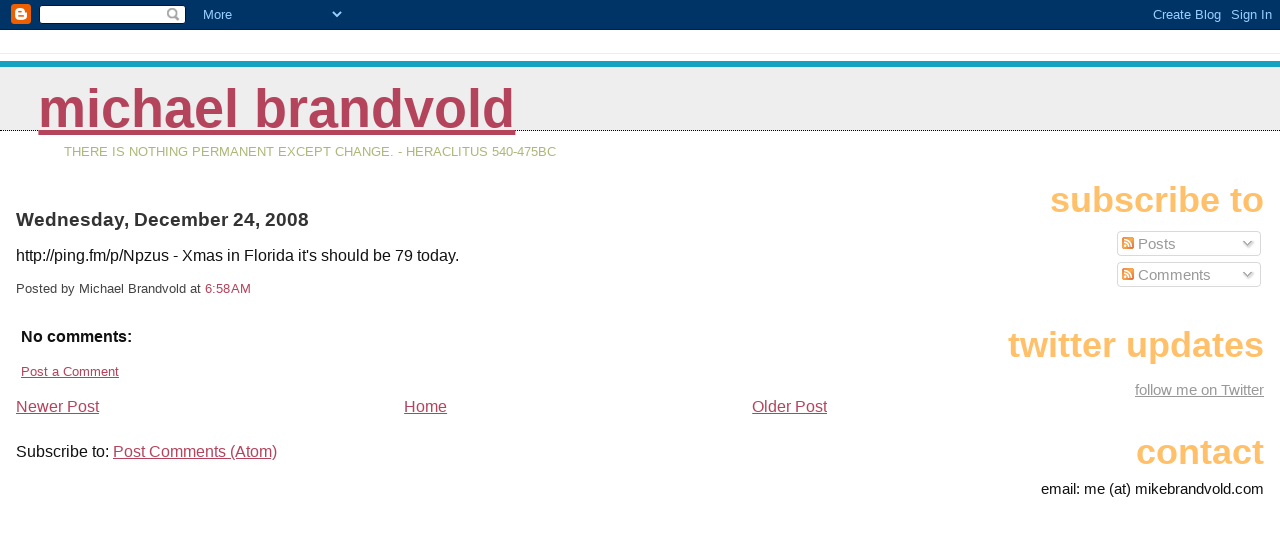

--- FILE ---
content_type: text/html; charset=UTF-8
request_url: http://blog.mikebrandvold.com/2008/12/httpping_24.html
body_size: 7605
content:
<!DOCTYPE html>
<html dir='ltr'>
<head>
<link href='https://www.blogger.com/static/v1/widgets/2944754296-widget_css_bundle.css' rel='stylesheet' type='text/css'/>
<meta content='text/html; charset=UTF-8' http-equiv='Content-Type'/>
<meta content='blogger' name='generator'/>
<link href='http://blog.mikebrandvold.com/favicon.ico' rel='icon' type='image/x-icon'/>
<link href='http://blog.mikebrandvold.com/2008/12/httpping_24.html' rel='canonical'/>
<link rel="alternate" type="application/atom+xml" title="Michael Brandvold - Atom" href="http://blog.mikebrandvold.com/feeds/posts/default" />
<link rel="alternate" type="application/rss+xml" title="Michael Brandvold - RSS" href="http://blog.mikebrandvold.com/feeds/posts/default?alt=rss" />
<link rel="service.post" type="application/atom+xml" title="Michael Brandvold - Atom" href="https://www.blogger.com/feeds/1797350045120020854/posts/default" />

<link rel="alternate" type="application/atom+xml" title="Michael Brandvold - Atom" href="http://blog.mikebrandvold.com/feeds/1274664313248443722/comments/default" />
<!--Can't find substitution for tag [blog.ieCssRetrofitLinks]-->
<meta content='http://blog.mikebrandvold.com/2008/12/httpping_24.html' property='og:url'/>
<meta content='Michael Brandvold' property='og:title'/>
<meta content='http://ping.fm/p/Npzus - Xmas in Florida it&#39;s should be 79 today.' property='og:description'/>
<title>Michael Brandvold</title>
<style id='page-skin-1' type='text/css'><!--
/*
* Blogger Template Style
*
* Jellyfish
* by Jason Sutter
*/
body {
margin: 0px;
padding: 0px;
background: #ffffff;
color: #111111;
font: normal normal 100% Lucida Grande, Verdana, Arial, Helvetica, Sans-Serif;
}
a:link,
a:visited,
a:active {
color: #b4445c;
}
a img {
border: 0;
}
@media all {
div#main-wrapper {
float: left;
width: 65%;
padding-top: 20px;
padding-right: 1em;
padding-bottom: 0;
padding-left: 0;
word-wrap: break-word; /* fix for long text breaking sidebar float in IE */
overflow: hidden;     /* fix for long non-text content breaking IE sidebar float */
}
div#sidebar-wrapper {
margin: 0px;
text-align: left;
}
div#sidebar {
width: 32%;
float: right;
word-wrap: break-word; /* fix for long text breaking sidebar float in IE */
overflow: hidden;     /* fix for long non-text content breaking IE sidebar float */
}
}
#content-wrapper {
margin-right: 1em;
margin-left: 1em;
}
@media handheld {
div#main-wrapper {
float:none;
width:90%;
}
div#sidebar-wrapper {
margin-left:5%;
}
}
h1,h2,h3,h4 {
padding:0px;
margin:0px;
}
#header {
padding-top:7px;
padding-right:0px;
padding-bottom:20px;
padding-left:0px;
margin-top:23px;
margin-right:0px;
margin-bottom:0px;
margin-left:0px;
border-top:1px solid #eeeeee;
background: #ffffff;
color: #acb877;
}
h1 a:visited {
text-decoration: none;
color: #16a3c2;
}
h1 {
padding-left: 3%;
padding-top: 20px;
border-bottom: dotted 1px #000000;
border-top: solid 6px #16a3c2;
color: #16a3c2;
background: #eeeeee;
text-transform:lowercase;
font: normal bold 340% Helvetica Neue Black Condensed, Arial Black,Arial, Sans-Serif;
line-height: 0.8em;
}
.description {
padding:0px;
margin-top:1em;
margin-right:12%;
margin-bottom:0px;
margin-left:5%;
color: #acb877;
background:transparent;
text-transform:uppercase;
font: normal normal 80% Lucida Grande,Verdana, Arial, Sans-serif;
}
h3 {
color: #000000;
font-weight:normal;
font-size: 150%;
}
h3.post-title a {
color: #000000;
}
.Blog h2.date-header {
margin-top:10px;
margin-right:0px;
margin-bottom:0px;
margin-left:0px;
color: #333333;
font-size:120%;
text-align: left;
text-transform:none;
font-weight: bold;
}
#sidebar .widget {
margin-top: 0px;
margin-right: 0px;
margin-bottom: 33px;
margin-left: 0px;
padding: 0px;
font-size: 95%;
text-align: right;
}
#sidebar ul {
list-style-type: none;
margin-top: 0;
}
#sidebar li {
margin: 0px;
padding: 0px;
list-style-type: none;
}
@media all {
.widget h2 {
color: #ffc069;
font-size: 240%;
text-align:right;
text-transform:lowercase;
}
}
@media handheld {
.widget h2 {
text-align:left;
}
#sidebar {
text-align:left;
}
}
.post {
margin-top:0px;
margin-right:0px;
margin-bottom:30px;
margin-left:0px;
font-size:100%;
}
.post strong {
font-weight: bold;
}
#sidebar a:link,
#sidebar a:visited {
color: #999999;
}
#sidebar a:hover {
text-decoration: none;
}
pre,code,strike {
color: #666666;
}
.post-footer {
padding: 0px;
margin: 0px;
color: #444444;
font-size: 80%;
}
.post-footer a {
text-decoration:none;
}
.post-footer a:hover {
text-decoration:underline;
}
#comments {
padding-top: 2px;
padding-right: 0px;
padding-bottom: 2px;
padding-left: 5px;
font-weight: normal;
}
.comment-author {
margin-top: 20px;
}
.comment-body {
margin-top: 10px;
font-size: 100%;
}
.comment-footer {
margin-right: 10px;
display: inline;
padding: 0px;
color: #444444;
font-size: 80%;
font-family: Lucida Grande,MS Sans Serif,Lucida Sans Unicode,Verdana,Geneva,Lucida,Arial,Helvetica,Sans-Serif;
}
.deleted-comment {
font-style:italic;
color:gray;
}
.comment-link {
margin-left: .6em;
}
.profile-img {
margin-top: 0;
margin-right: 0;
margin-bottom: 5px;
margin-left: 5px;
float: right;
}
.Profile dd {
margin: 0;
padding: 0;
}
.BlogArchive #ArchiveList {
float: right;
}
.widget-content {
margin-top: 0.5em;
}
@media handheld {
.Profile img {
float:none;
}
.Profile {
text-align:left;
}
}
.feed-links {
clear: both;
line-height: 2.5em;
}
#blog-pager-newer-link {
float: left;
}
#blog-pager-older-link {
float: right;
}
#blog-pager {
text-align: center;
}
.clear {
clear: both;
}
/** Tweaks for subscribe widget */
.widget-content .subscribe-wrapper {
float: right;
clear: right;
margin: .2em;
font-family: Arial,Sans-Serif;
}
/** Tweaks for layout editor mode */
body#layout #outer-wrapper {
margin-top: 10px;
}
body#layout #main-wrapper,
body#layout #header {
margin-top: 0;
padding-top: 0;
}

--></style>
<link href='https://www.blogger.com/dyn-css/authorization.css?targetBlogID=1797350045120020854&amp;zx=009059f7-87d8-4d09-8e5a-31751680ba0a' media='none' onload='if(media!=&#39;all&#39;)media=&#39;all&#39;' rel='stylesheet'/><noscript><link href='https://www.blogger.com/dyn-css/authorization.css?targetBlogID=1797350045120020854&amp;zx=009059f7-87d8-4d09-8e5a-31751680ba0a' rel='stylesheet'/></noscript>
<meta name='google-adsense-platform-account' content='ca-host-pub-1556223355139109'/>
<meta name='google-adsense-platform-domain' content='blogspot.com'/>

<!-- data-ad-client=ca-pub-7449854977088506 -->

</head>
<body>
<div class='navbar section' id='navbar'><div class='widget Navbar' data-version='1' id='Navbar1'><script type="text/javascript">
    function setAttributeOnload(object, attribute, val) {
      if(window.addEventListener) {
        window.addEventListener('load',
          function(){ object[attribute] = val; }, false);
      } else {
        window.attachEvent('onload', function(){ object[attribute] = val; });
      }
    }
  </script>
<div id="navbar-iframe-container"></div>
<script type="text/javascript" src="https://apis.google.com/js/platform.js"></script>
<script type="text/javascript">
      gapi.load("gapi.iframes:gapi.iframes.style.bubble", function() {
        if (gapi.iframes && gapi.iframes.getContext) {
          gapi.iframes.getContext().openChild({
              url: 'https://www.blogger.com/navbar/1797350045120020854?po\x3d1274664313248443722\x26origin\x3dhttp://blog.mikebrandvold.com',
              where: document.getElementById("navbar-iframe-container"),
              id: "navbar-iframe"
          });
        }
      });
    </script><script type="text/javascript">
(function() {
var script = document.createElement('script');
script.type = 'text/javascript';
script.src = '//pagead2.googlesyndication.com/pagead/js/google_top_exp.js';
var head = document.getElementsByTagName('head')[0];
if (head) {
head.appendChild(script);
}})();
</script>
</div></div>
<div id='outer-wrapper'><div id='wrap2'>
<!-- skip links for text browsers -->
<span id='skiplinks' style='display:none;'>
<a href='#main'>skip to main </a> |
      <a href='#sidebar'>skip to sidebar</a>
</span>
<div id='header-wrapper'>
<div class='header section' id='header'><div class='widget Header' data-version='1' id='Header1'>
<div id='header-inner'>
<div class='titlewrapper'>
<h1 class='title'>
<a href='http://blog.mikebrandvold.com/'>
Michael Brandvold
</a>
</h1>
</div>
<div class='descriptionwrapper'>
<p class='description'><span>There is nothing permanent except change. - Heraclitus 540-475BC</span></p>
</div>
</div>
</div></div>
</div>
<div id='content-wrapper'>
<div id='crosscol-wrapper' style='text-align:center'>
<div class='crosscol no-items section' id='crosscol'></div>
</div>
<div id='main-wrapper'>
<div class='main section' id='main'><div class='widget Blog' data-version='1' id='Blog1'>
<div class='blog-posts hfeed'>

          <div class="date-outer">
        
<h2 class='date-header'><span>Wednesday, December 24, 2008</span></h2>

          <div class="date-posts">
        
<div class='post-outer'>
<div class='post'>
<a name='1274664313248443722'></a>
<div class='post-header-line-1'></div>
<div class='post-body'>
<p>http://ping.fm/p/Npzus - Xmas in Florida it's should be 79 today.</p>
<div style='clear: both;'></div>
</div>
<div class='post-footer'>
<p class='post-footer-line post-footer-line-1'><span class='post-author'>
Posted by
Michael Brandvold
</span>
<span class='post-timestamp'>
at
<a class='timestamp-link' href='http://blog.mikebrandvold.com/2008/12/httpping_24.html' title='permanent link'>6:58&#8239;AM</a>
</span>
<span class='post-comment-link'>
</span>
<span class='post-icons'>
<span class='item-control blog-admin pid-753952433'>
<a href='https://www.blogger.com/post-edit.g?blogID=1797350045120020854&postID=1274664313248443722&from=pencil' title='Edit Post'>
<img alt='' class='icon-action' height='18' src='https://resources.blogblog.com/img/icon18_edit_allbkg.gif' width='18'/>
</a>
</span>
</span>
</p>
<p class='post-footer-line post-footer-line-2'><span class='post-labels'>
</span>
</p>
<p class='post-footer-line post-footer-line-3'></p>
</div>
</div>
<div class='comments' id='comments'>
<a name='comments'></a>
<h4>No comments:</h4>
<div id='Blog1_comments-block-wrapper'>
<dl class='avatar-comment-indent' id='comments-block'>
</dl>
</div>
<p class='comment-footer'>
<a href='https://www.blogger.com/comment/fullpage/post/1797350045120020854/1274664313248443722' onclick=''>Post a Comment</a>
</p>
</div>
</div>

        </div></div>
      
</div>
<div class='blog-pager' id='blog-pager'>
<span id='blog-pager-newer-link'>
<a class='blog-pager-newer-link' href='http://blog.mikebrandvold.com/2008/12/httpping_8187.html' id='Blog1_blog-pager-newer-link' title='Newer Post'>Newer Post</a>
</span>
<span id='blog-pager-older-link'>
<a class='blog-pager-older-link' href='http://blog.mikebrandvold.com/2008/12/just-landed-in-tampa.html' id='Blog1_blog-pager-older-link' title='Older Post'>Older Post</a>
</span>
<a class='home-link' href='http://blog.mikebrandvold.com/'>Home</a>
</div>
<div class='clear'></div>
<div class='post-feeds'>
<div class='feed-links'>
Subscribe to:
<a class='feed-link' href='http://blog.mikebrandvold.com/feeds/1274664313248443722/comments/default' target='_blank' type='application/atom+xml'>Post Comments (Atom)</a>
</div>
</div>
</div></div>
</div>
<div id='sidebar-wrapper'>
<div class='sidebar section' id='sidebar'>
<div class='widget Subscribe' data-version='1' id='Subscribe1'>
<div style='white-space:nowrap'>
<h2 class='title'>Subscribe To</h2>
<div class='widget-content'>
<div class='subscribe-wrapper subscribe-type-POST'>
<div class='subscribe expanded subscribe-type-POST' id='SW_READER_LIST_Subscribe1POST' style='display:none;'>
<div class='top'>
<span class='inner' onclick='return(_SW_toggleReaderList(event, "Subscribe1POST"));'>
<img class='subscribe-dropdown-arrow' src='https://resources.blogblog.com/img/widgets/arrow_dropdown.gif'/>
<img align='absmiddle' alt='' border='0' class='feed-icon' src='https://resources.blogblog.com/img/icon_feed12.png'/>
Posts
</span>
<div class='feed-reader-links'>
<a class='feed-reader-link' href='https://www.netvibes.com/subscribe.php?url=http%3A%2F%2Fblog.mikebrandvold.com%2Ffeeds%2Fposts%2Fdefault' target='_blank'>
<img src='https://resources.blogblog.com/img/widgets/subscribe-netvibes.png'/>
</a>
<a class='feed-reader-link' href='https://add.my.yahoo.com/content?url=http%3A%2F%2Fblog.mikebrandvold.com%2Ffeeds%2Fposts%2Fdefault' target='_blank'>
<img src='https://resources.blogblog.com/img/widgets/subscribe-yahoo.png'/>
</a>
<a class='feed-reader-link' href='http://blog.mikebrandvold.com/feeds/posts/default' target='_blank'>
<img align='absmiddle' class='feed-icon' src='https://resources.blogblog.com/img/icon_feed12.png'/>
                  Atom
                </a>
</div>
</div>
<div class='bottom'></div>
</div>
<div class='subscribe' id='SW_READER_LIST_CLOSED_Subscribe1POST' onclick='return(_SW_toggleReaderList(event, "Subscribe1POST"));'>
<div class='top'>
<span class='inner'>
<img class='subscribe-dropdown-arrow' src='https://resources.blogblog.com/img/widgets/arrow_dropdown.gif'/>
<span onclick='return(_SW_toggleReaderList(event, "Subscribe1POST"));'>
<img align='absmiddle' alt='' border='0' class='feed-icon' src='https://resources.blogblog.com/img/icon_feed12.png'/>
Posts
</span>
</span>
</div>
<div class='bottom'></div>
</div>
</div>
<div class='subscribe-wrapper subscribe-type-PER_POST'>
<div class='subscribe expanded subscribe-type-PER_POST' id='SW_READER_LIST_Subscribe1PER_POST' style='display:none;'>
<div class='top'>
<span class='inner' onclick='return(_SW_toggleReaderList(event, "Subscribe1PER_POST"));'>
<img class='subscribe-dropdown-arrow' src='https://resources.blogblog.com/img/widgets/arrow_dropdown.gif'/>
<img align='absmiddle' alt='' border='0' class='feed-icon' src='https://resources.blogblog.com/img/icon_feed12.png'/>
Comments
</span>
<div class='feed-reader-links'>
<a class='feed-reader-link' href='https://www.netvibes.com/subscribe.php?url=http%3A%2F%2Fblog.mikebrandvold.com%2Ffeeds%2F1274664313248443722%2Fcomments%2Fdefault' target='_blank'>
<img src='https://resources.blogblog.com/img/widgets/subscribe-netvibes.png'/>
</a>
<a class='feed-reader-link' href='https://add.my.yahoo.com/content?url=http%3A%2F%2Fblog.mikebrandvold.com%2Ffeeds%2F1274664313248443722%2Fcomments%2Fdefault' target='_blank'>
<img src='https://resources.blogblog.com/img/widgets/subscribe-yahoo.png'/>
</a>
<a class='feed-reader-link' href='http://blog.mikebrandvold.com/feeds/1274664313248443722/comments/default' target='_blank'>
<img align='absmiddle' class='feed-icon' src='https://resources.blogblog.com/img/icon_feed12.png'/>
                  Atom
                </a>
</div>
</div>
<div class='bottom'></div>
</div>
<div class='subscribe' id='SW_READER_LIST_CLOSED_Subscribe1PER_POST' onclick='return(_SW_toggleReaderList(event, "Subscribe1PER_POST"));'>
<div class='top'>
<span class='inner'>
<img class='subscribe-dropdown-arrow' src='https://resources.blogblog.com/img/widgets/arrow_dropdown.gif'/>
<span onclick='return(_SW_toggleReaderList(event, "Subscribe1PER_POST"));'>
<img align='absmiddle' alt='' border='0' class='feed-icon' src='https://resources.blogblog.com/img/icon_feed12.png'/>
Comments
</span>
</span>
</div>
<div class='bottom'></div>
</div>
</div>
<div style='clear:both'></div>
</div>
</div>
<div class='clear'></div>
</div><div class='widget HTML' data-version='1' id='HTML3'>
<h2 class='title'>Twitter Updates</h2>
<div class='widget-content'>
<div id="twitter_div"><ul id="twitter_update_list"></ul>
<a id="twitter-link" style="display:block;text-align:right;" href="http://twitter.com/michaelsb">follow me on Twitter</a>
</div>
<script src="http://twitter.com/javascripts/blogger.js" type="text/javascript"></script>
<script src="http://twitter.com/statuses/user_timeline/michaelsb.json?callback=twitterCallback2&count=10" type="text/javascript"></script>
</div>
<div class='clear'></div>
</div><div class='widget Text' data-version='1' id='Text1'>
<h2 class='title'>Contact</h2>
<div class='widget-content'>
email: me (at) mikebrandvold.com<br /><span style=";font-family:arial,sans-serif;font-size:85%;"  ><b> </b></span>
</div>
<div class='clear'></div>
</div><div class='widget HTML' data-version='1' id='HTML2'>
<div class='widget-content'>
<!-- Beginning of meebo me widget code. Want to talk with visitors on your page? Go to http://www.meebome.com/ and get your widget! --> <embed width="190" src="http://widget.meebo.com/mm.swf?oVVGfLARCz" wmode="transparent" height="275" type="application/x-shockwave-flash"></embed>
</div>
<div class='clear'></div>
</div><div class='widget Profile' data-version='1' id='Profile1'>
<h2>About Me</h2>
<div class='widget-content'>
<a href='https://www.blogger.com/profile/16670306150224523929'><img alt='My photo' class='profile-img' height='80' src='//blogger.googleusercontent.com/img/b/R29vZ2xl/AVvXsEhhPk0wSQ3I04Rnk_RN3JpG3ujbSax0LRfB0c-3IGhQlm4Ma7fgx25lrgPy8ikFc76SJ-_8qx_fdt-FydsgJgB85FgSdWZlvHxsgS4wJryd7Dgz_cxWbOzR7fhO0FwupSA/s220/Photo14_sm.jpg' width='60'/></a>
<dl class='profile-datablock'>
<dt class='profile-data'>
<a class='profile-name-link g-profile' href='https://www.blogger.com/profile/16670306150224523929' rel='author' style='background-image: url(//www.blogger.com/img/logo-16.png);'>
Michael Brandvold
</a>
</dt>
<dd class='profile-data'>San Francisco, CA, United States</dd>
<dd class='profile-textblock'>Leader in the management, development and marketing of large-scale international websites, community websites, subscription based revenue streams with clients, such as KISS, Britney Spears, Madonna, U2, Vivid Entertianment, Tera Patrick, Jenna Jameson selling products ranging from software, apparel, paper goods, CD/DVD, books, subscription memberships and video on demand/pay per minute. Early developer of community websites, quarter million monthly users, utilizing user generated content and social networking tools.</dd>
</dl>
<a class='profile-link' href='https://www.blogger.com/profile/16670306150224523929' rel='author'>View my complete profile</a>
<div class='clear'></div>
</div>
</div><div class='widget LinkList' data-version='1' id='LinkList1'>
<h2>Favorite Sites</h2>
<div class='widget-content'>
<ul>
<li><a href='http://www.mikebrandvold.com/'>MikeBrandvold.com</a></li>
<li><a href='http://twitter.com/michaelsb'>Twitter Me</a></li>
<li><a href='http://www.linkedin.com/in/mbrandvold'>Linkedin - My Resume</a></li>
<li><a href='http://www.facebook.com/p/Michael_Brandvold/619610401'>Facebook Profile</a></li>
<li><a href='http://digg.com/users/michaelsb'>Digg Profile</a></li>
<li><a href='http://technorati.com/people/technorati/mbrandvold'>Technorati Profile</a></li>
<li><a href='http://www.adultwhoswho.com/person/person.html?id=02127'>Adult Whos Who Profile</a></li>
<li><a href='http://picasaweb.google.com/mikebrandvold'>My Photo Gallery</a></li>
<li><a href='http://www.youtube.com/mbrandvold'>My YouTube Page</a></li>
<li><a href='http://www.myspace.com/mbrandvold'>MySpace Page</a></li>
<li><a href='http://www.lefsetz.com/'>The Lefsetz Letter</a></li>
<li><a href='http://www.myaspca.com/'>Donate to the ASPCA</a></li>
<li><a href='http://www.theadultnewswire.com/'>The Adult News Wire</a></li>
<li><a href='http://www.thepornotaku.com/'>The Porn Otaku</a></li>
<li><a href='http://www.kissotaku.com/'>KISS Otaku</a></li>
</ul>
<div class='clear'></div>
</div>
</div><div class='widget BlogArchive' data-version='1' id='BlogArchive1'>
<h2>Blog Archive</h2>
<div class='widget-content'>
<div id='ArchiveList'>
<div id='BlogArchive1_ArchiveList'>
<ul class='flat'>
<li class='archivedate'>
<a href='http://blog.mikebrandvold.com/2010/09/'>September</a> (1)
      </li>
<li class='archivedate'>
<a href='http://blog.mikebrandvold.com/2010/02/'>February</a> (1)
      </li>
<li class='archivedate'>
<a href='http://blog.mikebrandvold.com/2010/01/'>January</a> (21)
      </li>
<li class='archivedate'>
<a href='http://blog.mikebrandvold.com/2009/12/'>December</a> (23)
      </li>
<li class='archivedate'>
<a href='http://blog.mikebrandvold.com/2009/11/'>November</a> (6)
      </li>
<li class='archivedate'>
<a href='http://blog.mikebrandvold.com/2009/10/'>October</a> (15)
      </li>
<li class='archivedate'>
<a href='http://blog.mikebrandvold.com/2009/09/'>September</a> (15)
      </li>
<li class='archivedate'>
<a href='http://blog.mikebrandvold.com/2009/08/'>August</a> (17)
      </li>
<li class='archivedate'>
<a href='http://blog.mikebrandvold.com/2009/07/'>July</a> (36)
      </li>
<li class='archivedate'>
<a href='http://blog.mikebrandvold.com/2009/06/'>June</a> (41)
      </li>
<li class='archivedate'>
<a href='http://blog.mikebrandvold.com/2009/05/'>May</a> (61)
      </li>
<li class='archivedate'>
<a href='http://blog.mikebrandvold.com/2009/04/'>April</a> (11)
      </li>
<li class='archivedate'>
<a href='http://blog.mikebrandvold.com/2009/02/'>February</a> (2)
      </li>
<li class='archivedate'>
<a href='http://blog.mikebrandvold.com/2009/01/'>January</a> (63)
      </li>
<li class='archivedate'>
<a href='http://blog.mikebrandvold.com/2008/12/'>December</a> (90)
      </li>
<li class='archivedate'>
<a href='http://blog.mikebrandvold.com/2008/11/'>November</a> (55)
      </li>
<li class='archivedate'>
<a href='http://blog.mikebrandvold.com/2008/10/'>October</a> (68)
      </li>
<li class='archivedate'>
<a href='http://blog.mikebrandvold.com/2008/09/'>September</a> (74)
      </li>
<li class='archivedate'>
<a href='http://blog.mikebrandvold.com/2008/03/'>March</a> (2)
      </li>
<li class='archivedate'>
<a href='http://blog.mikebrandvold.com/2007/12/'>December</a> (3)
      </li>
<li class='archivedate'>
<a href='http://blog.mikebrandvold.com/2007/11/'>November</a> (5)
      </li>
<li class='archivedate'>
<a href='http://blog.mikebrandvold.com/2007/10/'>October</a> (1)
      </li>
<li class='archivedate'>
<a href='http://blog.mikebrandvold.com/2007/09/'>September</a> (9)
      </li>
<li class='archivedate'>
<a href='http://blog.mikebrandvold.com/2007/08/'>August</a> (5)
      </li>
<li class='archivedate'>
<a href='http://blog.mikebrandvold.com/2007/07/'>July</a> (7)
      </li>
<li class='archivedate'>
<a href='http://blog.mikebrandvold.com/2007/05/'>May</a> (11)
      </li>
<li class='archivedate'>
<a href='http://blog.mikebrandvold.com/2007/04/'>April</a> (6)
      </li>
<li class='archivedate'>
<a href='http://blog.mikebrandvold.com/2007/03/'>March</a> (21)
      </li>
<li class='archivedate'>
<a href='http://blog.mikebrandvold.com/2007/02/'>February</a> (16)
      </li>
<li class='archivedate'>
<a href='http://blog.mikebrandvold.com/2007/01/'>January</a> (13)
      </li>
<li class='archivedate'>
<a href='http://blog.mikebrandvold.com/2006/12/'>December</a> (2)
      </li>
<li class='archivedate'>
<a href='http://blog.mikebrandvold.com/2006/11/'>November</a> (9)
      </li>
<li class='archivedate'>
<a href='http://blog.mikebrandvold.com/2006/10/'>October</a> (7)
      </li>
<li class='archivedate'>
<a href='http://blog.mikebrandvold.com/2006/09/'>September</a> (4)
      </li>
<li class='archivedate'>
<a href='http://blog.mikebrandvold.com/2006/08/'>August</a> (7)
      </li>
<li class='archivedate'>
<a href='http://blog.mikebrandvold.com/2006/07/'>July</a> (7)
      </li>
</ul>
</div>
</div>
<div class='clear'></div>
</div>
</div></div>
</div>
<!-- spacer for skins that want sidebar and main to be the same height-->
<div class='clear'>&#160;</div>
</div>
<!-- end content-wrapper -->
</div></div>
<!-- end outer-wrapper -->

<script type="text/javascript" src="https://www.blogger.com/static/v1/widgets/2028843038-widgets.js"></script>
<script type='text/javascript'>
window['__wavt'] = 'AOuZoY6oJJarGdMh28-tHmnXMbBeM091KA:1769330464950';_WidgetManager._Init('//www.blogger.com/rearrange?blogID\x3d1797350045120020854','//blog.mikebrandvold.com/2008/12/httpping_24.html','1797350045120020854');
_WidgetManager._SetDataContext([{'name': 'blog', 'data': {'blogId': '1797350045120020854', 'title': 'Michael Brandvold', 'url': 'http://blog.mikebrandvold.com/2008/12/httpping_24.html', 'canonicalUrl': 'http://blog.mikebrandvold.com/2008/12/httpping_24.html', 'homepageUrl': 'http://blog.mikebrandvold.com/', 'searchUrl': 'http://blog.mikebrandvold.com/search', 'canonicalHomepageUrl': 'http://blog.mikebrandvold.com/', 'blogspotFaviconUrl': 'http://blog.mikebrandvold.com/favicon.ico', 'bloggerUrl': 'https://www.blogger.com', 'hasCustomDomain': true, 'httpsEnabled': false, 'enabledCommentProfileImages': true, 'gPlusViewType': 'FILTERED_POSTMOD', 'adultContent': false, 'analyticsAccountNumber': '', 'encoding': 'UTF-8', 'locale': 'en-US', 'localeUnderscoreDelimited': 'en', 'languageDirection': 'ltr', 'isPrivate': false, 'isMobile': false, 'isMobileRequest': false, 'mobileClass': '', 'isPrivateBlog': false, 'isDynamicViewsAvailable': true, 'feedLinks': '\x3clink rel\x3d\x22alternate\x22 type\x3d\x22application/atom+xml\x22 title\x3d\x22Michael Brandvold - Atom\x22 href\x3d\x22http://blog.mikebrandvold.com/feeds/posts/default\x22 /\x3e\n\x3clink rel\x3d\x22alternate\x22 type\x3d\x22application/rss+xml\x22 title\x3d\x22Michael Brandvold - RSS\x22 href\x3d\x22http://blog.mikebrandvold.com/feeds/posts/default?alt\x3drss\x22 /\x3e\n\x3clink rel\x3d\x22service.post\x22 type\x3d\x22application/atom+xml\x22 title\x3d\x22Michael Brandvold - Atom\x22 href\x3d\x22https://www.blogger.com/feeds/1797350045120020854/posts/default\x22 /\x3e\n\n\x3clink rel\x3d\x22alternate\x22 type\x3d\x22application/atom+xml\x22 title\x3d\x22Michael Brandvold - Atom\x22 href\x3d\x22http://blog.mikebrandvold.com/feeds/1274664313248443722/comments/default\x22 /\x3e\n', 'meTag': '', 'adsenseClientId': 'ca-pub-7449854977088506', 'adsenseHostId': 'ca-host-pub-1556223355139109', 'adsenseHasAds': true, 'adsenseAutoAds': false, 'boqCommentIframeForm': true, 'loginRedirectParam': '', 'isGoogleEverywhereLinkTooltipEnabled': true, 'view': '', 'dynamicViewsCommentsSrc': '//www.blogblog.com/dynamicviews/4224c15c4e7c9321/js/comments.js', 'dynamicViewsScriptSrc': '//www.blogblog.com/dynamicviews/6e0d22adcfa5abea', 'plusOneApiSrc': 'https://apis.google.com/js/platform.js', 'disableGComments': true, 'interstitialAccepted': false, 'sharing': {'platforms': [{'name': 'Get link', 'key': 'link', 'shareMessage': 'Get link', 'target': ''}, {'name': 'Facebook', 'key': 'facebook', 'shareMessage': 'Share to Facebook', 'target': 'facebook'}, {'name': 'BlogThis!', 'key': 'blogThis', 'shareMessage': 'BlogThis!', 'target': 'blog'}, {'name': 'X', 'key': 'twitter', 'shareMessage': 'Share to X', 'target': 'twitter'}, {'name': 'Pinterest', 'key': 'pinterest', 'shareMessage': 'Share to Pinterest', 'target': 'pinterest'}, {'name': 'Email', 'key': 'email', 'shareMessage': 'Email', 'target': 'email'}], 'disableGooglePlus': true, 'googlePlusShareButtonWidth': 0, 'googlePlusBootstrap': '\x3cscript type\x3d\x22text/javascript\x22\x3ewindow.___gcfg \x3d {\x27lang\x27: \x27en\x27};\x3c/script\x3e'}, 'hasCustomJumpLinkMessage': false, 'jumpLinkMessage': 'Read more', 'pageType': 'item', 'postId': '1274664313248443722', 'pageName': '', 'pageTitle': 'Michael Brandvold'}}, {'name': 'features', 'data': {}}, {'name': 'messages', 'data': {'edit': 'Edit', 'linkCopiedToClipboard': 'Link copied to clipboard!', 'ok': 'Ok', 'postLink': 'Post Link'}}, {'name': 'template', 'data': {'isResponsive': false, 'isAlternateRendering': false, 'isCustom': false}}, {'name': 'view', 'data': {'classic': {'name': 'classic', 'url': '?view\x3dclassic'}, 'flipcard': {'name': 'flipcard', 'url': '?view\x3dflipcard'}, 'magazine': {'name': 'magazine', 'url': '?view\x3dmagazine'}, 'mosaic': {'name': 'mosaic', 'url': '?view\x3dmosaic'}, 'sidebar': {'name': 'sidebar', 'url': '?view\x3dsidebar'}, 'snapshot': {'name': 'snapshot', 'url': '?view\x3dsnapshot'}, 'timeslide': {'name': 'timeslide', 'url': '?view\x3dtimeslide'}, 'isMobile': false, 'title': 'Michael Brandvold', 'description': 'http://ping.fm/p/Npzus - Xmas in Florida it\x27s should be 79 today.', 'url': 'http://blog.mikebrandvold.com/2008/12/httpping_24.html', 'type': 'item', 'isSingleItem': true, 'isMultipleItems': false, 'isError': false, 'isPage': false, 'isPost': true, 'isHomepage': false, 'isArchive': false, 'isLabelSearch': false, 'postId': 1274664313248443722}}]);
_WidgetManager._RegisterWidget('_NavbarView', new _WidgetInfo('Navbar1', 'navbar', document.getElementById('Navbar1'), {}, 'displayModeFull'));
_WidgetManager._RegisterWidget('_HeaderView', new _WidgetInfo('Header1', 'header', document.getElementById('Header1'), {}, 'displayModeFull'));
_WidgetManager._RegisterWidget('_BlogView', new _WidgetInfo('Blog1', 'main', document.getElementById('Blog1'), {'cmtInteractionsEnabled': false, 'lightboxEnabled': true, 'lightboxModuleUrl': 'https://www.blogger.com/static/v1/jsbin/4049919853-lbx.js', 'lightboxCssUrl': 'https://www.blogger.com/static/v1/v-css/828616780-lightbox_bundle.css'}, 'displayModeFull'));
_WidgetManager._RegisterWidget('_SubscribeView', new _WidgetInfo('Subscribe1', 'sidebar', document.getElementById('Subscribe1'), {}, 'displayModeFull'));
_WidgetManager._RegisterWidget('_HTMLView', new _WidgetInfo('HTML3', 'sidebar', document.getElementById('HTML3'), {}, 'displayModeFull'));
_WidgetManager._RegisterWidget('_TextView', new _WidgetInfo('Text1', 'sidebar', document.getElementById('Text1'), {}, 'displayModeFull'));
_WidgetManager._RegisterWidget('_HTMLView', new _WidgetInfo('HTML2', 'sidebar', document.getElementById('HTML2'), {}, 'displayModeFull'));
_WidgetManager._RegisterWidget('_ProfileView', new _WidgetInfo('Profile1', 'sidebar', document.getElementById('Profile1'), {}, 'displayModeFull'));
_WidgetManager._RegisterWidget('_LinkListView', new _WidgetInfo('LinkList1', 'sidebar', document.getElementById('LinkList1'), {}, 'displayModeFull'));
_WidgetManager._RegisterWidget('_BlogArchiveView', new _WidgetInfo('BlogArchive1', 'sidebar', document.getElementById('BlogArchive1'), {'languageDirection': 'ltr', 'loadingMessage': 'Loading\x26hellip;'}, 'displayModeFull'));
</script>
</body>
</html>